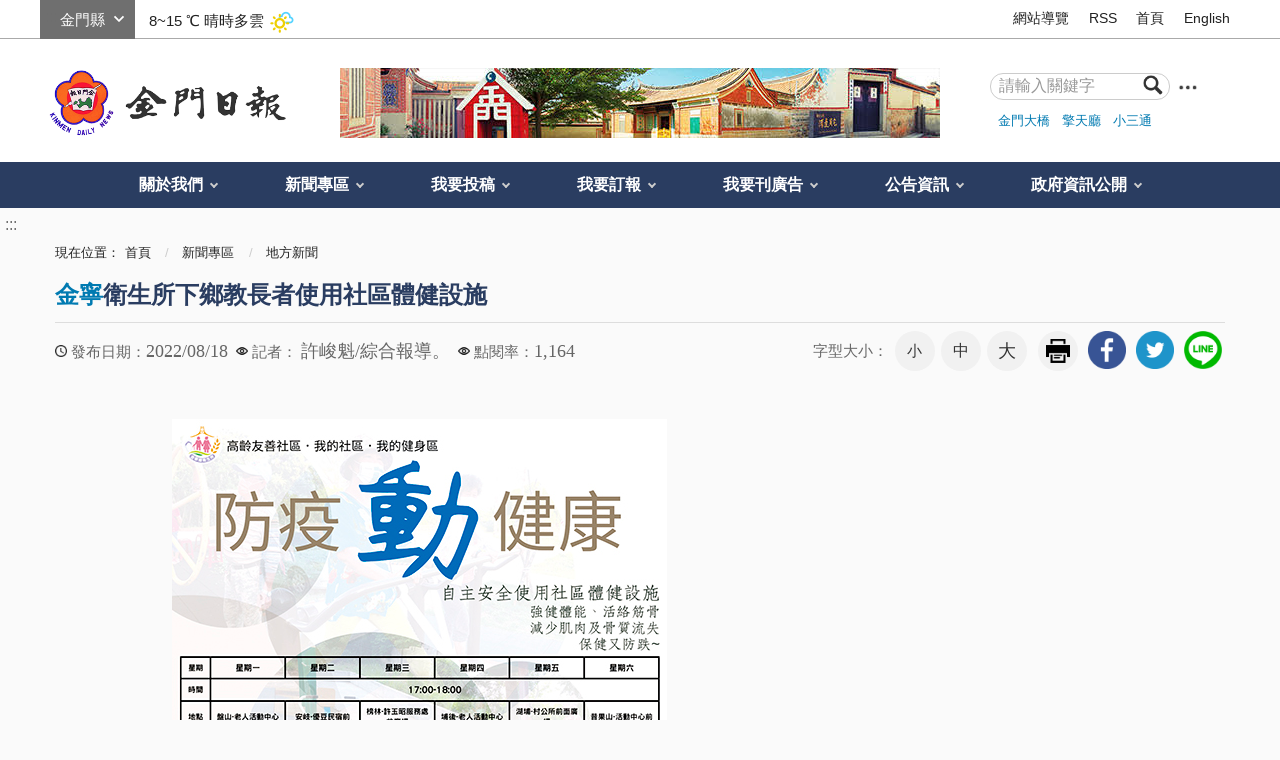

--- FILE ---
content_type: text/html; charset=utf-8
request_url: https://www.kmdn.gov.tw/1117/1271/1272/546142
body_size: 15403
content:


<!doctype html>
<html xmlns:og='http://ogp.me/ns#' lang="zh-Hant" class="no-js">
<head>
    <meta charset="utf-8" />
    <meta name="description" content="金寧衛生所邀請長輩們一起來運動，強身健體提升免疫力。衛生所將在8至10月之間，於每周一至六的下午5時到6時之間，巡迴金寧鄉12個社區，推廣「防疫動健康—如何自主安全使用社區體健設施」，讓長者於熟悉的自家環境周圍運用體健設施，來增加身體活動量，以更好的健康狀態共同抗擊疫情。
  金寧衛生所表示，該所規劃的「戶外成人體健設施點推廣」為期3個月，活動從8月1日起從盤山老人活動中心起跑，將依序前往安岐優豆民宿前、榜林許玉昭服務處前廣場、埔後老人活動中心、湖埔村公所前廣場、昔果山活動中心前、南山李氏宗祠、仁愛新村、下埔下社區、后沙仙德宮、湖南社區、頂后垵社區。
  這場推廣活動歡迎65歲以上長輩們一起來活動活動，參加者還可以獲得摸彩券一張，金寧衛生所將在每月底擇一社區公開摸彩，所以參加次數越多，中獎機會越高。
  金寧衛生所主任吳國斌表示，疫情期間多數長輩都因深怕染疫不敢外出，但自主健康管理仍是要持之以恆，金寧鄉公所在各社區共建置20多處戶外成人體健設施，因此長輩們可以善加利用，控制與預防慢性病，增強肌力，而且趁著傍晚時段晒晒太陽，可讓骨質更強壯。
  金寧衛生所護理師李淑玫提醒前往參加的長者，記得佩戴口罩、手部消毒、保持社交距離，並穿著舒適運動鞋，自備毛巾、水壼。此外自主運用體健設施時檢查設施安全性、暖身、按說明正確使用。運動過程中可帶運動毛巾擦汗但勿以手觸摸口鼻，返家後即使用肥皂洗手。
  參加活動的長者都可獲得摸彩券，彩品有血壓計、體重計、小米手環及鄉公所提供之精美彩品等。衛生所也歡迎關注衛生所facebook粉絲頁「金寧」。">
    <meta name="keywords" content="花蛤季今晚歌唱決賽">
    <meta http-equiv="X-UA-Compatible" content="IE=edge">
    <meta name="viewport" content="width=device-width, initial-scale=1">
    <title>
        金門日報全球資訊網 -金寧衛生所下鄉教長者使用社區體健設施
    </title>
        <meta property="robots" content="金寧衛生所邀請長輩們一起來運動，強身健體提升免疫力。衛生所將在8至10月之間，於每周一至六的下午5時到6時之間，巡迴金寧鄉12個社區，推廣「防疫動健康—如何自主安全使用社區體健設施」，讓長者於熟悉的自家環境周圍運用體健設施，來增加身體活動量，以更好的健康狀態共同抗擊疫情。
  金寧衛生所表示，該所規劃的「戶外成人體健設施點推廣」為期3個月，活動從8月1日起從盤山老人活動中心起跑，將依序前往安岐優豆民宿前、榜林許玉昭服務處前廣場、埔後老人活動中心、湖埔村公所前廣場、昔果山活動中心前、南山李氏宗祠、仁愛新村、下埔下社區、后沙仙德宮、湖南社區、頂后垵社區。
  這場推廣活動歡迎65歲以上長輩們一起來活動活動，參加者還可以獲得摸彩券一張，金寧衛生所將在每月底擇一社區公開摸彩，所以參加次數越多，中獎機會越高。
  金寧衛生所主任吳國斌表示，疫情期間多數長輩都因深怕染疫不敢外出，但自主健康管理仍是要持之以恆，金寧鄉公所在各社區共建置20多處戶外成人體健設施，因此長輩們可以善加利用，控制與預防慢性病，增強肌力，而且趁著傍晚時段晒晒太陽，可讓骨質更強壯。
  金寧衛生所護理師李淑玫提醒前往參加的長者，記得佩戴口罩、手部消毒、保持社交距離，並穿著舒適運動鞋，自備毛巾、水壼。此外自主運用體健設施時檢查設施安全性、暖身、按說明正確使用。運動過程中可帶運動毛巾擦汗但勿以手觸摸口鼻，返家後即使用肥皂洗手。
  參加活動的長者都可獲得摸彩券，彩品有血壓計、體重計、小米手環及鄉公所提供之精美彩品等。衛生所也歡迎關注衛生所facebook粉絲頁「金寧」。" />
        <meta property="googlebot" content="金寧衛生所邀請長輩們一起來運動，強身健體提升免疫力。衛生所將在8至10月之間，於每周一至六的下午5時到6時之間，巡迴金寧鄉12個社區，推廣「防疫動健康—如何自主安全使用社區體健設施」，讓長者於熟悉的自家環境周圍運用體健設施，來增加身體活動量，以更好的健康狀態共同抗擊疫情。
  金寧衛生所表示，該所規劃的「戶外成人體健設施點推廣」為期3個月，活動從8月1日起從盤山老人活動中心起跑，將依序前往安岐優豆民宿前、榜林許玉昭服務處前廣場、埔後老人活動中心、湖埔村公所前廣場、昔果山活動中心前、南山李氏宗祠、仁愛新村、下埔下社區、后沙仙德宮、湖南社區、頂后垵社區。
  這場推廣活動歡迎65歲以上長輩們一起來活動活動，參加者還可以獲得摸彩券一張，金寧衛生所將在每月底擇一社區公開摸彩，所以參加次數越多，中獎機會越高。
  金寧衛生所主任吳國斌表示，疫情期間多數長輩都因深怕染疫不敢外出，但自主健康管理仍是要持之以恆，金寧鄉公所在各社區共建置20多處戶外成人體健設施，因此長輩們可以善加利用，控制與預防慢性病，增強肌力，而且趁著傍晚時段晒晒太陽，可讓骨質更強壯。
  金寧衛生所護理師李淑玫提醒前往參加的長者，記得佩戴口罩、手部消毒、保持社交距離，並穿著舒適運動鞋，自備毛巾、水壼。此外自主運用體健設施時檢查設施安全性、暖身、按說明正確使用。運動過程中可帶運動毛巾擦汗但勿以手觸摸口鼻，返家後即使用肥皂洗手。
  參加活動的長者都可獲得摸彩券，彩品有血壓計、體重計、小米手環及鄉公所提供之精美彩品等。衛生所也歡迎關注衛生所facebook粉絲頁「金寧」。" />
        <meta name="section" property="article:section" itemprop="articleSection" content="地方新聞" />
        <meta name="parsely-section" content="地方新聞" data-ephemeral="true" />
    <meta name="DC.Title" content="花蛤季今晚歌唱決賽">
    <meta name="DC.Subject" content="花蛤季今晚歌唱決賽">
    <meta name="DC.Creator" content="金門日報">
    <meta name="DC.Description" content="金寧衛生所邀請長輩們一起來運動，強身健體提升免疫力。衛生所將在8至10月之間，於每周一至六的下午5時到6時之間，巡迴金寧鄉12個社區，推廣「防疫動健康—如何自主安全使用社區體健設施」，讓長者於熟悉的自家環境周圍運用體健設施，來增加身體活動量，以更好的健康狀態共同抗擊疫情。
  金寧衛生所表示，該所規劃的「戶外成人體健設施點推廣」為期3個月，活動從8月1日起從盤山老人活動中心起跑，將依序前往安岐優豆民宿前、榜林許玉昭服務處前廣場、埔後老人活動中心、湖埔村公所前廣場、昔果山活動中心前、南山李氏宗祠、仁愛新村、下埔下社區、后沙仙德宮、湖南社區、頂后垵社區。
  這場推廣活動歡迎65歲以上長輩們一起來活動活動，參加者還可以獲得摸彩券一張，金寧衛生所將在每月底擇一社區公開摸彩，所以參加次數越多，中獎機會越高。
  金寧衛生所主任吳國斌表示，疫情期間多數長輩都因深怕染疫不敢外出，但自主健康管理仍是要持之以恆，金寧鄉公所在各社區共建置20多處戶外成人體健設施，因此長輩們可以善加利用，控制與預防慢性病，增強肌力，而且趁著傍晚時段晒晒太陽，可讓骨質更強壯。
  金寧衛生所護理師李淑玫提醒前往參加的長者，記得佩戴口罩、手部消毒、保持社交距離，並穿著舒適運動鞋，自備毛巾、水壼。此外自主運用體健設施時檢查設施安全性、暖身、按說明正確使用。運動過程中可帶運動毛巾擦汗但勿以手觸摸口鼻，返家後即使用肥皂洗手。
  參加活動的長者都可獲得摸彩券，彩品有血壓計、體重計、小米手環及鄉公所提供之精美彩品等。衛生所也歡迎關注衛生所facebook粉絲頁「金寧」。">
    <meta name="DC.Publisher" content="金門日報">
    <meta name="DC.Contributor" content="金門日報">
    <meta name="DC.coverage.t.max" content="2000-01-01">
    <meta name="DC.coverage.t.min" content="2000-01-01">
    <meta name="DC.Date" content="2016-07-17 12:20">
    <meta name="DC.Type" content="page">
    <meta name="DC.Format" content="HTML">
    <meta name="DC.Identifier" content="371015300L">
    <meta name="DC.Relation" content="金門縣金門日報社首頁">
    <meta name="DC.Source" content="金門縣金門日報社">
    <meta name="DC.Language" content="zh-TW">
    <meta name="DC.Coverage" content="2000-01-01">
    <meta name="DC.Rights" content="2075-12-31">
    <meta name="Category.Cake" content="">
    <meta name="Category.Theme" content="">
    <meta name="Category.Service" content="">
    <meta property="og:title" content="-金寧衛生所下鄉教長者使用社區體健設施" />
    <meta property="og:description" content="金寧衛生所邀請長輩們一起來運動，強身健體提升免疫力。衛生所將在8至10月之間，於每周一至六的下午5時到6時之間，巡迴金寧鄉12個社區，推廣「防疫動健康—如何自主安全使用社區體健設施」，讓長者於熟悉的自家環境周圍運用體健設施，來增加身體活動量，以更好的健康狀態共同抗擊疫情。
  金寧衛生所表示，該所規劃的「戶外成人體健設施點推廣」為期3個月，活動從8月1日起從盤山老人活動中心起跑，將依序前往安岐優豆民宿前、榜林許玉昭服務處前廣場、埔後老人活動中心、湖埔村公所前廣場、昔果山活動中心前、南山李氏宗祠、仁愛新村、下埔下社區、后沙仙德宮、湖南社區、頂后垵社區。
  這場推廣活動歡迎65歲以上長輩們一起來活動活動，參加者還可以獲得摸彩券一張，金寧衛生所將在每月底擇一社區公開摸彩，所以參加次數越多，中獎機會越高。
  金寧衛生所主任吳國斌表示，疫情期間多數長輩都因深怕染疫不敢外出，但自主健康管理仍是要持之以恆，金寧鄉公所在各社區共建置20多處戶外成人體健設施，因此長輩們可以善加利用，控制與預防慢性病，增強肌力，而且趁著傍晚時段晒晒太陽，可讓骨質更強壯。
  金寧衛生所護理師李淑玫提醒前往參加的長者，記得佩戴口罩、手部消毒、保持社交距離，並穿著舒適運動鞋，自備毛巾、水壼。此外自主運用體健設施時檢查設施安全性、暖身、按說明正確使用。運動過程中可帶運動毛巾擦汗但勿以手觸摸口鼻，返家後即使用肥皂洗手。
  參加活動的長者都可獲得摸彩券，彩品有血壓計、體重計、小米手環及鄉公所提供之精美彩品等。衛生所也歡迎關注衛生所facebook粉絲頁「金寧」。" />
    <meta property="og:type" content="website" />
    <meta property="og:url" content="https://www.kmdn.gov.tw/1117/1271/1272/262893/" />
    <meta property="og:image" content="https://www.kmdn.gov.tw/media/114238442/1110818d1.jpg" />
    <!-- slick css-->
    <link href="/Content/A/vendor/slick/slick.css" rel="stylesheet">
    <link href="/Content/A/vendor/slick/slick-theme.css" rel="stylesheet">
        <!-- hyUI css -->
    <link rel="stylesheet" href="/Content/A/css/hyui.css">
    <!-- favicon -->
    <link href="/Content/A/images/favicon.png" rel="icon" type="image/x-icon">
    <!--HTML5 Shim and Respond.js IE8 support of HTML5 elements and media queries [if lt IE 9]>
    <script src="/Content/A/js/html5shiv.js"></script>
    <script src="/Content/A/js/respond.min.js"></script>
    <![endif]-->
    <script type="text/javascript" src="/Content/A/js/jquery-3.5.1.min.js"></script>
    <script>
        (function (i, s, o, g, r, a, m) {
            i['GoogleAnalyticsObject'] = r; i[r] = i[r] || function () {
                (i[r].q = i[r].q || []).push(arguments)
            }, i[r].l = 1 * new Date(); a = s.createElement(o),
                m = s.getElementsByTagName(o)[0]; a.async = 1; a.src = g; m.parentNode.insertBefore(a, m)
        })(window, document, 'script', '//www.google-analytics.com/analytics.js', 'ga');

        ga('create', 'UA-66284228-1', 'auto');
        ga('send', 'pageview');
    </script>
    
            <!--
            <link rel="stylesheet" href="/Content/A/css/">
            
                -->
        
</head>
<body>
    <!-- 直接跳主內容區 -->
    <a class="goCenter" href="#center" tabindex="1" title="按Enter到主內容區">按Enter到主內容區</a>
    <!-- wrapper Start -->
    <div class="wrapper">
        

<header class="header">
    <div class="container">
        <a class="accesskey" href="#aU" id="aU" accesskey="U" title="網站標題" tabindex="2">:::</a>
<!-- navigation Start -->
<nav class="navigation">
        <script>
            var iniWtID = "wtIniv";
            function changeWt(myId) {
                $("#wtIniv").remove();
                $("#" + iniWtID).hide();
                $("#wt" + myId).show();
                iniWtID = "wt" + myId;
            }
            $(document).ready(function () {
                $("#wtchange").change(function () {
                    var myId = $(this).val();
                    changeWt(myId);
                });
            });
        </script>
        <div class="weather">
            <div class="form_grp">
                <label for="wtchange">選縣市</label>
                <select name="wtchange" id="wtchange">
                        <option value="嘉義縣" >嘉義縣</option>
                        <option value="新北市" >新北市</option>
                        <option value="嘉義市" >嘉義市</option>
                        <option value="新竹縣" >新竹縣</option>
                        <option value="新竹市" >新竹市</option>
                        <option value="臺北市" >臺北市</option>
                        <option value="臺南市" >臺南市</option>
                        <option value="宜蘭縣" >宜蘭縣</option>
                        <option value="苗栗縣" >苗栗縣</option>
                        <option value="雲林縣" >雲林縣</option>
                        <option value="花蓮縣" >花蓮縣</option>
                        <option value="臺中市" >臺中市</option>
                        <option value="臺東縣" >臺東縣</option>
                        <option value="桃園市" >桃園市</option>
                        <option value="南投縣" >南投縣</option>
                        <option value="高雄市" >高雄市</option>
                        <option value="金門縣" selected='selected'>金門縣</option>
                        <option value="屏東縣" >屏東縣</option>
                        <option value="基隆市" >基隆市</option>
                        <option value="澎湖縣" >澎湖縣</option>
                        <option value="彰化縣" >彰化縣</option>
                        <option value="連江縣" >連江縣</option>
                </select>
            </div>
            <div id="wtIniv" class="temp">
                    <span> 8~15 ℃ </span><span>晴時多雲</span><img src="/Content/A/images/weathericon/2.png" alt="">
            </div>
                <div id="wt嘉義縣" class="temp" style="display:none;">
                    <span> 12~21 ℃ </span><span>晴時多雲</span><img src="/Content/A/images/weathericon/2.png" alt="">
                </div>
                <div id="wt新北市" class="temp" style="display:none;">
                    <span> 12~17 ℃ </span><span>陰短暫雨</span><img src="/Content/A/images/weathericon/11.png" alt="">
                </div>
                <div id="wt嘉義市" class="temp" style="display:none;">
                    <span> 11~22 ℃ </span><span>晴時多雲</span><img src="/Content/A/images/weathericon/2.png" alt="">
                </div>
                <div id="wt新竹縣" class="temp" style="display:none;">
                    <span> 12~19 ℃ </span><span>陰時多雲</span><img src="/Content/A/images/weathericon/6.png" alt="">
                </div>
                <div id="wt新竹市" class="temp" style="display:none;">
                    <span> 12~18 ℃ </span><span>多雲</span><img src="/Content/A/images/weathericon/4.png" alt="">
                </div>
                <div id="wt臺北市" class="temp" style="display:none;">
                    <span> 12~17 ℃ </span><span>陰短暫雨</span><img src="/Content/A/images/weathericon/11.png" alt="">
                </div>
                <div id="wt臺南市" class="temp" style="display:none;">
                    <span> 13~20 ℃ </span><span>晴時多雲</span><img src="/Content/A/images/weathericon/2.png" alt="">
                </div>
                <div id="wt宜蘭縣" class="temp" style="display:none;">
                    <span> 13~17 ℃ </span><span>陰短暫雨</span><img src="/Content/A/images/weathericon/11.png" alt="">
                </div>
                <div id="wt苗栗縣" class="temp" style="display:none;">
                    <span> 11~19 ℃ </span><span>晴時多雲</span><img src="/Content/A/images/weathericon/2.png" alt="">
                </div>
                <div id="wt雲林縣" class="temp" style="display:none;">
                    <span> 12~21 ℃ </span><span>晴時多雲</span><img src="/Content/A/images/weathericon/2.png" alt="">
                </div>
                <div id="wt花蓮縣" class="temp" style="display:none;">
                    <span> 15~18 ℃ </span><span>多雲時陰</span><img src="/Content/A/images/weathericon/5.png" alt="">
                </div>
                <div id="wt臺中市" class="temp" style="display:none;">
                    <span> 13~22 ℃ </span><span>晴時多雲</span><img src="/Content/A/images/weathericon/2.png" alt="">
                </div>
                <div id="wt臺東縣" class="temp" style="display:none;">
                    <span> 15~20 ℃ </span><span>多雲時晴</span><img src="/Content/A/images/weathericon/3.png" alt="">
                </div>
                <div id="wt桃園市" class="temp" style="display:none;">
                    <span> 12~17 ℃ </span><span>陰天</span><img src="/Content/A/images/weathericon/7.png" alt="">
                </div>
                <div id="wt南投縣" class="temp" style="display:none;">
                    <span> 11~21 ℃ </span><span>晴時多雲</span><img src="/Content/A/images/weathericon/2.png" alt="">
                </div>
                <div id="wt高雄市" class="temp" style="display:none;">
                    <span> 14~21 ℃ </span><span>晴時多雲</span><img src="/Content/A/images/weathericon/2.png" alt="">
                </div>
                <div id="wt金門縣" class="temp" style="display:none;">
                    <span> 8~15 ℃ </span><span>晴時多雲</span><img src="/Content/A/images/weathericon/2.png" alt="">
                </div>
                <div id="wt屏東縣" class="temp" style="display:none;">
                    <span> 14~22 ℃ </span><span>晴時多雲</span><img src="/Content/A/images/weathericon/2.png" alt="">
                </div>
                <div id="wt基隆市" class="temp" style="display:none;">
                    <span> 13~16 ℃ </span><span>陰短暫雨</span><img src="/Content/A/images/weathericon/11.png" alt="">
                </div>
                <div id="wt澎湖縣" class="temp" style="display:none;">
                    <span> 15~18 ℃ </span><span>陰時多雲</span><img src="/Content/A/images/weathericon/6.png" alt="">
                </div>
                <div id="wt彰化縣" class="temp" style="display:none;">
                    <span> 13~20 ℃ </span><span>晴時多雲</span><img src="/Content/A/images/weathericon/2.png" alt="">
                </div>
                <div id="wt連江縣" class="temp" style="display:none;">
                    <span> 7~12 ℃ </span><span>晴時多雲</span><img src="/Content/A/images/weathericon/2.png" alt="">
                </div>
        </div>
        <!-- weather END -->
                    <ul>
                            <li><a href="/1119/3090/" target="_self" title="網站導覽">網站導覽</a></li>
                            <li><a href="/1119/1120/1409/" target="_self" title="RSS">RSS</a></li>
                            <li><a href="https://www.kmdn.gov.tw/" target="_self" title="首頁">首頁</a></li>
                            <li><a href="https://www.kmdn.gov.tw/350690/350692/350693/" target="_self" title="English">English</a></li>

                </ul>
</nav>
<!-- navigation End -->
<div class="flex_wrapper">
    <h1>
        <a href="https://www.kmdn.gov.tw" title="logo"><img src="/Content/A//images/logo.png" alt="回首頁" /></a>
    </h1>
    <div class="banner_area">
                        <img src="/media/114257642/金門日報社預設圖.jpg" alt="" />

    </div>

    <!-- Search Start -->
    <div class="search">
        <div class="form_grp">
            <form action="/1119/查詢結果條列/">
                <label for="searchkey">搜尋</label>
                <input name="q" id="searchkey" type="text" placeholder="請輸入關鍵字" accesskey="S">
                <input name="searchsubmit" type="submit" title="查詢" value="查詢" />
            </form>
        </div>
        <a target="_blank" class="search_advanced" href="http://www.google.com.tw/advanced_search?hl=zh-TW&amp;amp;as_q=&amp;amp;num=100&amp;amp;as_sitesearch=https://www.kmdn.gov.tw&amp;amp;sitetitle" title="進階查詢(另開新視窗)"><img src="/Content/A//images/icon_search_more.png" alt="進階查詢(另開新視窗)"></a>
        <div class="keywordHot">
                    <ul>
                            <li><a href="/1119/查詢結果條列/?q=金門大橋" title="金門大橋">金門大橋</a></li>
                            <li><a href="/1119/查詢結果條列/?q=擎天廳" title="擎天廳">擎天廳</a></li>
                            <li><a href="/1119/查詢結果條列/?q=小三通" title="小三通">小三通</a></li>
                    </ul>
        </div>
    </div>
</div>
<!-- Search End -->
<!-- noscript -->
<noscript>
    您的瀏覽器不支援JavaScript語法，JavaScript語法並不影響內容的陳述。您可使用按鍵盤上的Ctrl鍵+ (+)鍵放大/(-)鍵縮小來改變字型大小；回到上一頁可使用瀏覽器提供的 Alt+左方向鍵(←) 快速鍵功能；列印可使用瀏覽器提供的(Ctrl+P)功能。您的瀏覽器，不支援script語法，若您的瀏覽器無法支援請點選此超連結 <a href="#" title="網站導覽">網站導覽</a>
</noscript>
        <!-- menu Start -->
        <nav class="menu">
            <ul>
        <li>
            <a href="/1117/1059/" title="關於我們">關於我們</a>
    <ul>
            <li>
                <a href="/1117/1059/1379/1375/" title="歷史沿革" target="_self">歷史沿革</a>
            </li>
            <li>
                <a href="/1117/1059/1380/1073/" title="地理位置" target="_self">地理位置</a>
            </li>
            <li>
                <a href="/1117/1059/1066/1070/" title="社長簡歷" target="_self">社長簡歷</a>
            </li>
            <li>
                <a href="/1117/1059/1382/" title="便民服務" target="_self">便民服務</a>
            </li>
            <li>
                <a href="/1117/1059/2947/" title="意見信箱" target="_self">意見信箱</a>
            </li>
            <li>
                <a href="/1117/1059/1156/" title="檔案下載" target="_self">檔案下載</a>
            </li>
            <li>
                <a href="https://www.facebook.com/kinmendailynews/" title="粉絲專頁(另開新視窗)" target="_blank">粉絲專頁</a>
            </li>
    </ul>
        </li>
        <li>
            <a href="/1117/1271/" title="新聞專區">新聞專區</a>
    <ul>
            <li>
                <a href="/1117/1271/287081/" title="快訊" target="_self">快訊</a>
            </li>
            <li>
                <a href="/1117/1271/1272/" title="地方新聞" target="_self">地方新聞</a>
            </li>
            <li>
                <a href="/1117/1271/1273/" title="社論" target="_self">社論</a>
            </li>
            <li>
                <a href="/1117/1271/1274/" title="副刊文學" target="_self">副刊文學</a>
            </li>
            <li>
                <a href="/1117/1271/1275/" title="浯江夜話" target="_self">浯江夜話</a>
            </li>
            <li>
                <a href="/1117/1271/1277/" title="學生園地" target="_self">學生園地</a>
            </li>
            <li>
                <a href="/1117/1271/4189/" title="金經樂道" target="_self">金經樂道</a>
            </li>
            <li>
                <a href="/1117/1271/1276/" title="言論廣場" target="_self">言論廣場</a>
            </li>
            <li>
                <a href="/1117/1271/1278/" title="輕鬆學英語" target="_self">輕鬆學英語</a>
            </li>
            <li>
                <a href="/1117/1271/1279/" title="僑訊" target="_self">僑訊</a>
            </li>
            <li>
                <a href="/1117/1271/361204/" title="水陸法會" target="_self">水陸法會</a>
            </li>
    </ul>
        </li>
        <li>
            <a href="/1117/300550/" title="我要投稿">我要投稿</a>
    <ul>
            <li>
                <a href="/1117/300550/300744/300745/" title="文章投稿" target="_self">文章投稿</a>
            </li>
    </ul>
        </li>
        <li>
            <a href="/1117/300551/" title="我要訂報">我要訂報</a>
    <ul>
            <li>
                <a href="/1117/300551/1153/" title="訂報服務" target="_self">訂報服務</a>
            </li>
            <li>
                <a href="/1117/300551/1401/" title="訂閱電子報" target="_self">訂閱電子報</a>
            </li>
    </ul>
        </li>
        <li>
            <a href="/1117/357462/" title="我要刊廣告">我要刊廣告</a>
    <ul>
            <li>
                <a href="/1117/357462/302053/302054/" title="刊登廣告" target="_self">刊登廣告</a>
            </li>
            <li>
                <a href="/1117/357462/359895/359896/" title="刊登訃聞" target="_self">刊登訃聞</a>
            </li>
            <li>
                <a href="/1117/357462/307556/307560/" title="刊登網路廣告" target="_self">刊登網路廣告</a>
            </li>
    </ul>
        </li>
        <li>
            <a href="/1117/271930/" title="公告資訊">公告資訊</a>
    <ul>
            <li>
                <a href="/1117/271930/271932/365090/" title="徵才" target="_self">徵才</a>
            </li>
            <li>
                <a href="/1117/271930/1114/" title="友善連結" target="_self">友善連結</a>
            </li>
            <li>
                <a href="/1117/271930/1113/" title="相片媒體專區" target="_self">相片媒體專區</a>
            </li>
            <li>
                <a href="/1117/271930/1160/" title="常見問答" target="_self">常見問答</a>
            </li>
    </ul>
        </li>
        <li>
            <a href="/1117/291248/" title="政府資訊公開">政府資訊公開</a>
    <ul>
            <li>
                <a href="/1117/291248/291249/291253/" title="組織職掌" target="_self">組織職掌</a>
            </li>
            <li>
                <a href="/1117/291248/291251/291254/" title="聯絡資訊" target="_self">聯絡資訊</a>
            </li>
            <li>
                <a href="/1117/291248/291250/" title="預算及決算書" target="_self">預算及決算書</a>
            </li>
            <li>
                <a href="/1117/291248/298701/" title="大事紀專區" target="_self">大事紀專區</a>
            </li>
    </ul>
        </li>
            </ul>
        </nav>
        <!-- menu End -->
    </div>
</header>

<div id="center" class="main innerpage">
    <!-- 內頁新增一個classname-->
    <a class="accesskey" href="#aC" id="aC" accesskey="C" title="主要內容區">:::</a>
    <div class="container">

        <div class="breadcrumb">
            現在位置：<ul>
                        <li><a href="/" title="首頁">首頁</a></li>
                        <li>
                            <a href="/1117/1271/" title="新聞專區">新聞專區</a>
                        </li>
                        <li>
                            <a href="/1117/1271/1272/" title="地方新聞">地方新聞</a>
                        </li>
                
            </ul>
        </div>
        
    <h2 class="title">
            <span>金寧</span>衛生所下鄉教長者使用社區體健設施    </h2>
    <div class="function_panel">
        <div class="publish_time">
            <span>發布日期：</span><time>2022/08/18</time>
        </div>
            <div class="click_rate">
                <span>記者：</span>
                <span class="times">
許峻魁/綜合報導。                    
                </span>
            </div>
        <div class="click_rate">
            <span>點閱率：</span><span class="times">1,164</span>
        </div>
        
        <!-- 文字大小 -->
        <div class="font_size">
            <span>字型大小：</span>
            <!-- 英文用<span>font-size：</span> -->
            <ul>
                <li><a href="#" class="small" title="字級:小">小</a></li>
                <li><a href="#" class="medium" title="字級:中">中</a></li>
                <li><a href="#" class="large" title="字級:大">大</a></li>
            </ul>
        </div>
        <!-- function功能區塊 -->
        <div class="function">
            <ul>
                <li class="print"><a href="?cprint=pt" title="友善列印" role="link">友善列印</a></li>
            </ul>
        </div>
        <div class="share">
            <ul>
                <li><a href="http://www.facebook.com/share.php?u=https://www.kmdn.gov.tw/1117/1271/1272/546142/" title="facebook" role="link"><img src="/Content/A/images/basic/icon_facebook.png" alt="facebook"></a></li>
                <li><a href="https://twitter.com/share?text=金寧衛生所下鄉教長者使用社區體健設施&url=https://www.kmdn.gov.tw/1117/1271/1272/546142/" title="twitter" role="link"><img src="/Content/A/images/basic/icon_twitter.png" alt="twitter"></a></li>
                <li><a href="http://line.me/R/msg/text/?https://www.kmdn.gov.tw/1117/1271/1272/546142/" title="line" role="link"><img src="/Content/A/images/basic/icon_line.png" alt="line"></a></li>
            </ul>
        </div>

    </div>
    <section class="cp">
        <div class="pic pic_block">
            <!-- 此範例為4:3比例 -->
            <img class="lazy loaded" src="/media/114238442/w_1110818d1.jpg" alt="1110818D1.jpg" data-was-processed="true">
            <p>1110818D1.jpg</p>
        </div>
        <p>
    金寧衛生所邀請長輩們一起來運動，強身健體提升免疫力。衛生所將在8至10月之間，於每周一至六的下午5時到6時之間，巡迴金寧鄉12個社區，推廣「防疫動健康—如何自主安全使用社區體健設施」，讓長者於熟悉的自家環境周圍運用體健設施，來增加身體活動量，以更好的健康狀態共同抗擊疫情。<br/>    金寧衛生所表示，該所規劃的「戶外成人體健設施點推廣」為期3個月，活動從8月1日起從盤山老人活動中心起跑，將依序前往安岐優豆民宿前、榜林許玉昭服務處前廣場、埔後老人活動中心、湖埔村公所前廣場、昔果山活動中心前、南山李氏宗祠、仁愛新村、下埔下社區、后沙仙德宮、湖南社區、頂后垵社區。<br/>    這場推廣活動歡迎65歲以上長輩們一起來活動活動，參加者還可以獲得摸彩券一張，金寧衛生所將在每月底擇一社區公開摸彩，所以參加次數越多，中獎機會越高。<br/>    金寧衛生所主任吳國斌表示，疫情期間多數長輩都因深怕染疫不敢外出，但自主健康管理仍是要持之以恆，金寧鄉公所在各社區共建置20多處戶外成人體健設施，因此長輩們可以善加利用，控制與預防慢性病，增強肌力，而且趁著傍晚時段晒晒太陽，可讓骨質更強壯。<br/>    金寧衛生所護理師李淑玫提醒前往參加的長者，記得佩戴口罩、手部消毒、保持社交距離，並穿著舒適運動鞋，自備毛巾、水壼。此外自主運用體健設施時檢查設施安全性、暖身、按說明正確使用。運動過程中可帶運動毛巾擦汗但勿以手觸摸口鼻，返家後即使用肥皂洗手。<br/>    參加活動的長者都可獲得摸彩券，彩品有血壓計、體重計、小米手環及鄉公所提供之精美彩品等。衛生所也歡迎關注衛生所facebook粉絲頁「金寧」。              </p>
    </section>


   

<div class="simple_news_block col-6-6">
    <div class="col">
        <div class="simple_news_list">
            <h3 class="title">
                <span>相關</span>新聞
            </h3>
                <ul>
                        <li>
                            <a title="祭祀高峰期 仙洲福園納骨堂禁露天燒金" href="https://www.kmdn.gov.tw/1117/1271/1272/584180/">
                                祭祀高峰期 仙洲福園納骨堂禁露天燒金
                            </a>
                        </li>
                        <li>
                            <a title="打造安全尊嚴高齡生活 縣府強化老人保護服務機制" href="https://www.kmdn.gov.tw/1117/1271/1272/584191/">
                                打造安全尊嚴高齡生活 縣府強化老人保護服務機制
                            </a>
                        </li>
                        <li>
                            <a title="縣府研商金酒與陶瓷廠經營配套 強化政策整合與行政協調" href="https://www.kmdn.gov.tw/1117/1271/1272/584192/">
                                縣府研商金酒與陶瓷廠經營配套 強化政策整合與行政協調
                            </a>
                        </li>
                        <li>
                            <a title="文化局辦古墓徵集與工作說明會 將普查金沙、烏坵" href="https://www.kmdn.gov.tw/1117/1271/1272/584184/">
                                文化局辦古墓徵集與工作說明會 將普查金沙、烏坵
                            </a>
                        </li>
                        <li>
                            <a title="台電副總拜會縣府 攜手強化金門供電韌性" href="https://www.kmdn.gov.tw/1117/1271/1272/584189/">
                                台電副總拜會縣府 攜手強化金門供電韌性
                            </a>
                        </li>
                </ul>
        </div>
    </div>
    <div class="col">
        <div class="simple_news_list">
            <h3 class="title">
                <span>熱門</span>新聞
            </h3>
            <ul>
                    <li>
                        <a title="誠徵快訊" href="https://www.kmdn.gov.tw/1117/1271/287081/568009/">
                            誠徵快訊
                        </a>
                    </li>
                    <li>
                        <a title="【長壽島專題報導】人要不計較日子就過得去 人瑞李許八笑談擎蚵歲月" href="https://www.kmdn.gov.tw/1117/1271/1272/583733/">
                            【長壽島專題報導】人要不計較日子就過得去 人瑞李許八笑談擎蚵歲月
                        </a>
                    </li>
                    <li>
                        <a title="【長壽島專題報導】百歲人瑞陳李含蓮 樂觀知足成就幸福長壽" href="https://www.kmdn.gov.tw/1117/1271/1272/583654/">
                            【長壽島專題報導】百歲人瑞陳李含蓮 樂觀知足成就幸福長壽
                        </a>
                    </li>
                    <li>
                        <a title="實勘水頭港旅服中心 金門國境門面惹議 議會要求全面檢討改善" href="https://www.kmdn.gov.tw/1117/1271/1272/583517/">
                            實勘水頭港旅服中心 金門國境門面惹議 議會要求全面檢討改善
                        </a>
                    </li>
                    <li>
                        <a title="金中校慶號召校友返校並選拔傑出金中人" href="https://www.kmdn.gov.tw/1117/1271/1272/583833/">
                            金中校慶號召校友返校並選拔傑出金中人
                        </a>
                    </li>
            </ul>
        </div>
    </div>
</div>


        <div class="function">
            <ul>
                <li class="icon_back"><a href="javascript:history.back()" title="回上一頁">回上一頁</a></li>
                <li class="icon_home"><a href="https://www.kmdn.gov.tw" title="回首頁">回首頁</a></li>
            </ul>
        </div>
    </div>
</div>


    <section class="branch_list">
        <div class="container">
		    <ul>
                    <li>
                        <div class="branch">金城分銷處</div>
                        <div class="address">
                            金門縣金城鎮民族路90號
                            <a href="https://www.google.com.tw/maps/place/90%E6%B0%91%E6%97%8F%E8%B7%AF%E9%82%AE%E6%94%BF%E7%BC%96%E7%A0%81:+893/@24.4303258,118.3188842,17z/data=!3m1!4b1!4m2!3m1!1s0x3414a26ba6a06977:0xd9808920bdd028a4" title="金城分銷處(另開新視窗)" target="_blank"><img src="/Content/A/images/icon_map.svg" alt="金城分銷處地圖"></a>
                        </div>
                        <span>（082）328728</span>
                    </li>
                    <li>
                        <div class="branch">金湖分銷處</div>
                        <div class="address">
                            金門縣金湖鎮山外里山外2-7號
                            <a href="https://www.google.com.tw/maps/place/%E5%B1%B1%E5%A4%96%E8%A1%977%E9%82%AE%E6%94%BF%E7%BC%96%E7%A0%81:+891/@24.4429959,118.4123092,17z/data=!3m1!4b1!4m5!3m4!1s0x3414a492e1e80685:0x61238c0cda61924b!8m2!3d24.442991!4d118.4144979" title="金湖分銷處(另開新視窗)" target="_blank"><img src="/Content/A/images/icon_map.svg" alt="金湖分銷處地圖"></a>
                        </div>
                        <span>（082）331525</span>
                    </li>
                    <li>
                        <div class="branch">烈嶼分銷處</div>
                        <div class="address">
                            金門縣烈嶼鄉后頭34之1號
                            <a href="https://www.google.com.tw/maps/search/894%E9%87%91%E9%96%80%E7%B8%A3%E7%83%88%E5%B6%BC%E9%84%89%E5%90%8E%E9%A0%AD34%E4%B9%8B1%E8%99%9F/@24.440219,118.2582835,17z/data=!3m1!4b1" title="烈嶼分銷處(另開新視窗)" target="_blank"><img src="/Content/A/images/icon_map.svg" alt="烈嶼分銷處地圖"></a>
                        </div>
                        <span>（082）363290、傳真：375649、手機：0963728817</span>
                    </li>
                    <li>
                        <div class="branch">金山分銷處</div>
                        <div class="address">
                            金門縣金城鎮民族路92號
                            <a href="https://www.google.com.tw/maps/place/92%E6%B0%91%E6%97%8F%E8%B7%AF%E9%82%AE%E6%94%BF%E7%BC%96%E7%A0%81:+893/@24.430318,118.3188312,17z/data=!3m1!4b1!4m2!3m1!1s0x3414a26ba6a06977:0xea49959b97bbb665" title="金山分銷處(另開新視窗)" target="_blank"><img src="/Content/A/images/icon_map.svg" alt="金山分銷處地圖"></a>
                        </div>
                        <span>（082）328725</span>
                    </li>
                    <li>
                        <div class="branch">夏興分銷處</div>
                        <div class="address">
                            金門縣金湖鎮夏興84號
                            <a href="https://www.google.com.tw/maps/search/%E9%87%91%E9%96%80%E7%B8%A3%E9%87%91%E6%B9%96%E9%8E%AE%E5%A4%8F%E8%88%8884%E8%99%9F/@24.430318,118.3188312,17z/data=!3m1!4b1" title="夏興分銷處(另開新視窗)" target="_blank"><img src="/Content/A/images/icon_map.svg" alt="夏興分銷處地圖"></a>
                        </div>
                        <span>（082）331818</span>
                    </li>
			</ul>
        </div>
    </section>
<!-- fatfooter Start -->
        <section class="fatfooter">
            <div class="container">
                <button type="button" name="展開選單/OPEN" class="btn btn-fatfooter close">展開/OPEN</button>
                <nav>
                    <ul>
        <li>
            <a href="/1117/1059/" title="關於我們">關於我們</a>
    <ul style="display: none;">
            <li>
                <a href="/1117/1059/1379/1375/" title="歷史沿革" target="_self">歷史沿革</a>
            </li>
            <li>
                <a href="/1117/1059/1380/1073/" title="地理位置" target="_self">地理位置</a>
            </li>
            <li>
                <a href="/1117/1059/1066/1070/" title="社長簡歷" target="_self">社長簡歷</a>
            </li>
            <li>
                <a href="/1117/1059/1382/" title="便民服務" target="_self">便民服務</a>
            </li>
            <li>
                <a href="/1117/1059/2947/" title="意見信箱" target="_self">意見信箱</a>
            </li>
            <li>
                <a href="/1117/1059/1156/" title="檔案下載" target="_self">檔案下載</a>
            </li>
            <li>
                <a href="https://www.facebook.com/kinmendailynews/" title="粉絲專頁" target="_blank">粉絲專頁</a>
            </li>
    </ul>
        </li>
        <li>
            <a href="/1117/1271/" title="新聞專區">新聞專區</a>
    <ul style="display: none;">
            <li>
                <a href="/1117/1271/287081/" title="快訊" target="_self">快訊</a>
            </li>
            <li>
                <a href="/1117/1271/1272/" title="地方新聞" target="_self">地方新聞</a>
            </li>
            <li>
                <a href="/1117/1271/1273/" title="社論" target="_self">社論</a>
            </li>
            <li>
                <a href="/1117/1271/1274/" title="副刊文學" target="_self">副刊文學</a>
            </li>
            <li>
                <a href="/1117/1271/1275/" title="浯江夜話" target="_self">浯江夜話</a>
            </li>
            <li>
                <a href="/1117/1271/1277/" title="學生園地" target="_self">學生園地</a>
            </li>
            <li>
                <a href="/1117/1271/4189/" title="金經樂道" target="_self">金經樂道</a>
            </li>
            <li>
                <a href="/1117/1271/1276/" title="言論廣場" target="_self">言論廣場</a>
            </li>
            <li>
                <a href="/1117/1271/1278/" title="輕鬆學英語" target="_self">輕鬆學英語</a>
            </li>
            <li>
                <a href="/1117/1271/1279/" title="僑訊" target="_self">僑訊</a>
            </li>
            <li>
                <a href="/1117/1271/361204/" title="水陸法會" target="_self">水陸法會</a>
            </li>
    </ul>
        </li>
        <li>
            <a href="/1117/300550/" title="我要投稿">我要投稿</a>
    <ul style="display: none;">
            <li>
                <a href="/1117/300550/300744/300745/" title="文章投稿" target="_self">文章投稿</a>
            </li>
    </ul>
        </li>
        <li>
            <a href="/1117/300551/" title="我要訂報">我要訂報</a>
    <ul style="display: none;">
            <li>
                <a href="/1117/300551/1153/" title="訂報服務" target="_self">訂報服務</a>
            </li>
            <li>
                <a href="/1117/300551/1401/" title="訂閱電子報" target="_self">訂閱電子報</a>
            </li>
    </ul>
        </li>
        <li>
            <a href="/1117/357462/" title="我要刊廣告">我要刊廣告</a>
    <ul style="display: none;">
            <li>
                <a href="/1117/357462/302053/302054/" title="刊登廣告" target="_self">刊登廣告</a>
            </li>
            <li>
                <a href="/1117/357462/359895/359896/" title="刊登訃聞" target="_self">刊登訃聞</a>
            </li>
            <li>
                <a href="/1117/357462/307556/307560/" title="刊登網路廣告" target="_self">刊登網路廣告</a>
            </li>
    </ul>
        </li>
        <li>
            <a href="/1117/271930/" title="公告資訊">公告資訊</a>
    <ul style="display: none;">
            <li>
                <a href="/1117/271930/271932/365090/" title="徵才" target="_self">徵才</a>
            </li>
            <li>
                <a href="/1117/271930/1114/" title="友善連結" target="_self">友善連結</a>
            </li>
            <li>
                <a href="/1117/271930/1113/" title="相片媒體專區" target="_self">相片媒體專區</a>
            </li>
            <li>
                <a href="/1117/271930/1160/" title="常見問答" target="_self">常見問答</a>
            </li>
    </ul>
        </li>
        <li>
            <a href="/1117/291248/" title="政府資訊公開">政府資訊公開</a>
    <ul style="display: none;">
            <li>
                <a href="/1117/291248/291249/291253/" title="組織職掌" target="_self">組織職掌</a>
            </li>
            <li>
                <a href="/1117/291248/291251/291254/" title="聯絡資訊" target="_self">聯絡資訊</a>
            </li>
            <li>
                <a href="/1117/291248/291250/" title="預算及決算書" target="_self">預算及決算書</a>
            </li>
            <li>
                <a href="/1117/291248/298701/" title="大事紀專區" target="_self">大事紀專區</a>
            </li>
    </ul>
        </li>
                    </ul>
                </nav>
            </div>
        </section>

<!-- fatfooter End --><!-- footer Start-->
<footer>
    <div class="container">
        <a class="accesskey" href="#aZ" id="aZ" accesskey="Z" title="頁尾區">:::</a>
        <div class="footer_info">
            <div class="footer_logo">
                <img src="/Content/A/images/logo.png" alt="金門日報社" class="img-responsive">
            </div>
            <div class="social_contact">
                <ul>
                    <li><a href="http://www.facebook.com/share.php?u=https://www.kmdn.gov.tw" title="Facebook(另開新視窗)" target="_blank"><img src="/Content/A/images/icon_social_contact_fb.png" alt="Facebook(另開新視窗)"></a></li>
                    <li><a href="http://line.me/R/msg/text/?https://www.kmdn.gov.tw" title="Line(另開新視窗)" target="_blank"><img src="/Content/A/images/icon_social_contact_line.png" alt="Line(另開新視窗)"></a></li>
                    <li><a href="https://www.youtube.com/channel/UCN_wmVDhtPkmxFDuuRBfGRg/featured" title="Youtube(另開新視窗)" target="_blank"><img src="/Content/A/images/icon_social_contact_yt.png" alt="Youtube(另開新視窗)"></a></li>
                    <li><a href="https://www.kmdn.gov.tw/1117/1059/2947/" title="聯絡我們"><img src="/Content/A/images/icon_social_contact_mail.png" alt="聯絡我們"></a></li>
                    <li><a href="javascript:window.print()" title="友善列印"><img src="/Content/A/images/icon_social_contact_print.png" alt="友善列印"></a></li>
                </ul>
            </div>
            <ul class="footer_link">
                            <li><a href="/1119/1121/1367/" title="著作權宣告">著作權宣告</a></li>
                            <li><a href="/1119/1121/1368/" title="金門日報社資訊安全政策">金門日報社資訊安全政策</a></li>
                            <li><a href="/1119/1121/302483/" title="聯絡資訊">聯絡資訊</a></li>
            </ul>
            <span class="counter">在線人數：<em>844</em></span>
            <span class="counter">累計瀏覽人次：<em>11983986</em></span>
            <span class="update">更新日期<em>2026-01-23</em></span>
            <div class="contact_info"><span>地址：891 金門縣金湖鎮成功1號</span><span>電話：(082)332374</span><span>傳真：(082)330884、331995</span></div>
			<p class="Copyright"> © 2020 KINMEN DAILY NEWS All rights reserved. 金門日報 版權所有 不得轉載</p>
        </div>
        <div class="footer_icon">
                                    <img src="/media/130689/kmdn_web.png" alt="金門日報社網站" />
                                    <img src="/media/130688/kmdn_location.png" alt="金門日報社位置圖" />
            <a target="_blank" href="https://accessibility.moda.gov.tw/Applications/Detail?category=20240223100045" title="無障礙網頁檢測(另開新視窗)">
                <img src="/Content/A/images/basic/accessibility.png" border="0" width="88" height="31" alt="通過AA檢測等級無障礙網頁檢測(另開新視窗)">
            </a>
            <a target="_blank" href="https://www.gov.tw/" title="我的E政府(另開新視窗)">
                <img src="/Content/A/images/basic/egov.png" alt="我的E政府(另開新視窗)">
            </a>
        </div>
    </div>
</footer>
<!-- footer End -->
    </div>
    <a href="javascript:;" class="scrollToTop" title="回頁首" role="button">回頁首</a>
    <script>
        $(function () {

        })
    </script>
    <!-- 外掛 plugin js -->
    <script src="/Content/A/vendor/jquery.easing.min.js"></script><!-- ease -->
    <script src="/Content/A/vendor/slick/slick.min.js"></script><!-- slick -->
    <script src="/Content/A/vendor/slick/slick-lightbox.js"></script><!-- slick lightbox -->
    <script src="/Content/A/vendor/lazyload/lazyload.js"></script><!-- lazyload -->
    <script src="/Content/A/vendor/picturefill/picturefill.min.js" async></script><!-- picturefill -->
    <script src="/Content/A/vendor/scrolltable/jquery.scroltable.min.js"></script><!-- scrolltable -->
    <!-- hyUI -->
    <script type="text/javascript" src="/Content/A/js/hyui.js"></script>
    <!-- 客製js -->
    <script type="text/javascript" src="/Content/A/js/customize.js"></script>
</body>
</html>